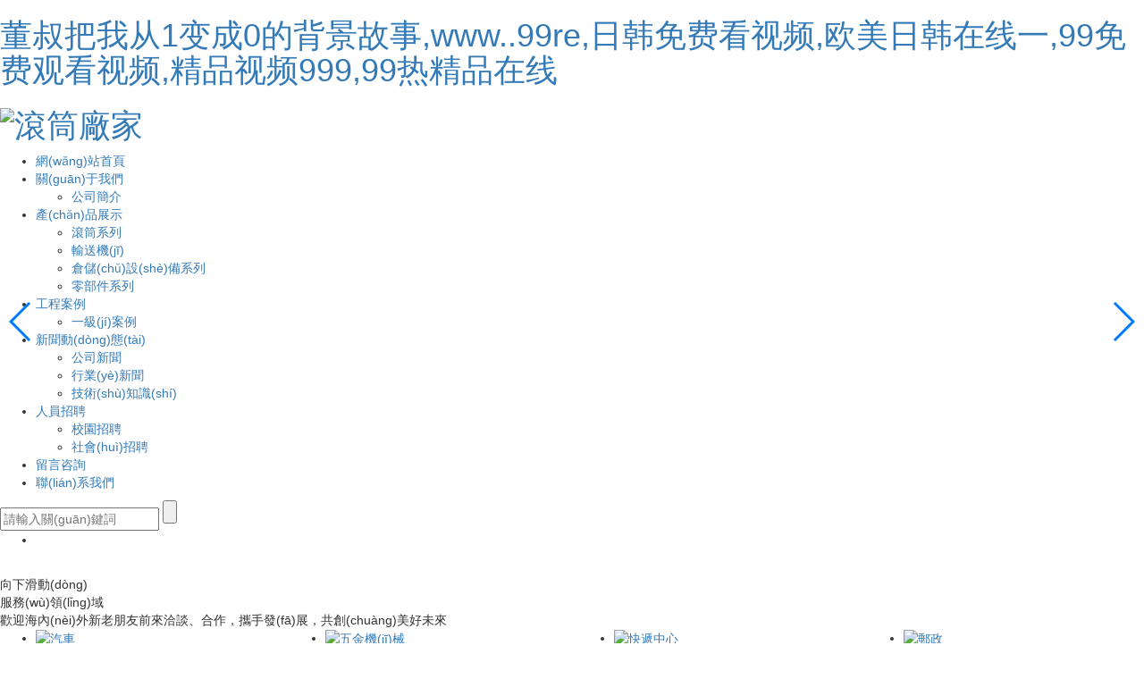

--- FILE ---
content_type: text/html
request_url: http://www.jsctmt.com/?news_4/
body_size: 14290
content:
<!DOCTYPE html>
<html lang="zh-CN">
<head>
    <meta charset="utf-8">
    <meta name="viewport" content="width=device-width, initial-scale=1, maximum-scale=1, user-scalable=no">
    <link rel="shortcut icon" type="image/x-icon" href="http://www.jsctmt.com/admin/assets/images/logos.ico"/>
    <title></title>
    <meta name="keywords" content="" />
    <meta name="description" content="" />
        <link rel="stylesheet" href='//gcdn.myxypt.com/libs/bootstrap.css'>
    <link rel="stylesheet" href='//gcdn.myxypt.com/libs/jquery.validator.css'>
    <link rel="stylesheet" href='//gcdn.myxypt.com/libs/owl.carousel.css'>
    <link rel="stylesheet" href="http://cdn.myxypt.com/assets/animate.min.css">
    <link rel="stylesheet" href='//gcdn.myxypt.com/libs/swiper.min.css'>
    <link rel="stylesheet" href="http://cdn.myxypt.com/bua5xjtf/t/1/assets/app.css?v=1768727221">
    <link rel="stylesheet" href="http://cdn.myxypt.com/bua5xjtf/t/1/assets/main.css?v=1768727221">
    
    <script src='//gcdn.myxypt.com/libs/jquery.js'></script>
    <script src='//gcdn.myxypt.com/libs/owl.carousel.js'></script>
    <script src='//gcdn.myxypt.com/libs/jquery.validator.js'></script>
    <script src='//gcdn.myxypt.com/libs/jquery.SuperSlide.js'></script>
    <script src='//gcdn.myxypt.com/libs/swiper.min.js'></script>

    <!--{* 前端配置 *}-->
<script>
    var config = {
        homeUrl: 'http://www.jsctmt.com/',
                openWxFk: "0",
        copyCode: "0",
        userName: "",
        tokenCsrf: "Mhxv2R34EkP5GLDb4AU9Gday2OMB0nICQPRGv6Vi",
    }
</script>
<script src="http://cdn.myxypt.com/bua5xjtf/t/1/assets/app.js?v=1768727221"></script>
<!--{* 第三方JS代碼 *}-->

<script type='text/javascript'>
    (function(a, b, c, d, e, j, s) {
        a[d] = a[d] || function() {
            (a[d].a = a[d].a || []).push(arguments)
        };
        j = b.createElement(c),
            s = b.getElementsByTagName(c)[0];
        j.async = true;
        j.charset = 'UTF-8';
        j.src = 'https://static.meiqia.com/widget/loader.js';
        s.parentNode.insertBefore(j, s);
    })(window, document, 'script', '_MEIQIA');
    _MEIQIA('entId', 'fa78bd974f4afbf9771a11e7a790e9fd');
    </script>
<meta name="baidu-site-verification" content="codeva-1RIcCO5oPf" />
<meta name="360-site-verification" content="d302b31b0dda7db59c3f6f3ec6a33329" />
<script>
var _hmt = _hmt || [];
(function() {
  var hm = document.createElement("script");
  hm.src = "https://#/hm.js?8e4b8bdec8d72afcf156ee6cce5232b9";
  var s = document.getElementsByTagName("script")[0]; 
  s.parentNode.insertBefore(hm, s);
})();
</script>

    <script>
        (function() {
            var hm = document.createElement('script');
            hm.src = '//hm.cn86.cn/hm.js?s-mubciwnctqcx1pke';
            var s = document.getElementsByTagName('script')[0]; 
            s.parentNode.insertBefore(hm, s);
        })();
    </script>
        <meta http-equiv="Cache-Control" content="no-transform" />
<meta http-equiv="Cache-Control" content="no-siteapp" />
<script>var V_PATH="/";window.onerror=function(){ return true; };</script>
</head>

<body >
<h1><a href="http://www.jsctmt.com/">&#33891;&#21460;&#25226;&#25105;&#20174;&#49;&#21464;&#25104;&#48;&#30340;&#32972;&#26223;&#25925;&#20107;&#44;&#119;&#119;&#119;&#46;&#46;&#57;&#57;&#114;&#101;&#44;&#26085;&#38889;&#20813;&#36153;&#30475;&#35270;&#39057;&#44;&#27431;&#32654;&#26085;&#38889;&#22312;&#32447;&#19968;&#44;&#57;&#57;&#20813;&#36153;&#35266;&#30475;&#35270;&#39057;&#44;&#31934;&#21697;&#35270;&#39057;&#57;&#57;&#57;&#44;&#57;&#57;&#28909;&#31934;&#21697;&#22312;&#32447;</a></h1><div id="v7zbx" class="pl_css_ganrao" style="display: none;"><progress id="v7zbx"></progress><small id="v7zbx"><menuitem id="v7zbx"><thead id="v7zbx"><style id="v7zbx"></style></thead></menuitem></small><legend id="v7zbx"><strike id="v7zbx"></strike></legend><em id="v7zbx"></em><var id="v7zbx"><nobr id="v7zbx"></nobr></var><label id="v7zbx"></label><strong id="v7zbx"></strong><strike id="v7zbx"><pre id="v7zbx"></pre></strike><sub id="v7zbx"></sub><style id="v7zbx"><track id="v7zbx"></track></style><pre id="v7zbx"></pre><thead id="v7zbx"><pre id="v7zbx"></pre></thead><progress id="v7zbx"></progress><var id="v7zbx"><small id="v7zbx"></small></var><meter id="v7zbx"></meter><var id="v7zbx"><video id="v7zbx"><big id="v7zbx"><legend id="v7zbx"></legend></big></video></var><form id="v7zbx"></form><span id="v7zbx"><label id="v7zbx"></label></span><address id="v7zbx"><ol id="v7zbx"><track id="v7zbx"><ins id="v7zbx"></ins></track></ol></address><label id="v7zbx"><nobr id="v7zbx"></nobr></label><label id="v7zbx"><label id="v7zbx"><output id="v7zbx"><big id="v7zbx"></big></output></label></label><label id="v7zbx"><strong id="v7zbx"><font id="v7zbx"><thead id="v7zbx"></thead></font></strong></label><div id="v7zbx"><label id="v7zbx"></label></div><small id="v7zbx"><sub id="v7zbx"></sub></small><big id="v7zbx"><dl id="v7zbx"><nobr id="v7zbx"><video id="v7zbx"></video></nobr></dl></big><small id="v7zbx"></small><form id="v7zbx"></form><var id="v7zbx"><listing id="v7zbx"></listing></var><optgroup id="v7zbx"><ruby id="v7zbx"><div id="v7zbx"><strike id="v7zbx"></strike></div></ruby></optgroup><var id="v7zbx"><nobr id="v7zbx"><big id="v7zbx"><dl id="v7zbx"></dl></big></nobr></var><address id="v7zbx"><small id="v7zbx"><strong id="v7zbx"><label id="v7zbx"></label></strong></small></address><thead id="v7zbx"><label id="v7zbx"></label></thead><nobr id="v7zbx"><video id="v7zbx"></video></nobr><i id="v7zbx"><thead id="v7zbx"><ins id="v7zbx"><style id="v7zbx"></style></ins></thead></i><p id="v7zbx"><progress id="v7zbx"><ruby id="v7zbx"><listing id="v7zbx"></listing></ruby></progress></p><sup id="v7zbx"><track id="v7zbx"><th id="v7zbx"><p id="v7zbx"></p></th></track></sup><video id="v7zbx"></video><dl id="v7zbx"><em id="v7zbx"><font id="v7zbx"><strike id="v7zbx"></strike></font></em></dl><menuitem id="v7zbx"></menuitem><ruby id="v7zbx"></ruby><legend id="v7zbx"><dfn id="v7zbx"></dfn></legend><strong id="v7zbx"></strong><legend id="v7zbx"></legend><u id="v7zbx"></u><ins id="v7zbx"><address id="v7zbx"><strong id="v7zbx"><var id="v7zbx"></var></strong></address></ins><label id="v7zbx"><th id="v7zbx"></th></label><ol id="v7zbx"><optgroup id="v7zbx"></optgroup></ol><big id="v7zbx"></big><b id="v7zbx"><meter id="v7zbx"></meter></b><ins id="v7zbx"></ins><tt id="v7zbx"><form id="v7zbx"><sup id="v7zbx"><nobr id="v7zbx"></nobr></sup></form></tt><dfn id="v7zbx"><rp id="v7zbx"></rp></dfn><u id="v7zbx"><rp id="v7zbx"></rp></u><sub id="v7zbx"></sub><meter id="v7zbx"><thead id="v7zbx"></thead></meter><legend id="v7zbx"></legend><address id="v7zbx"><ol id="v7zbx"><listing id="v7zbx"><ruby id="v7zbx"></ruby></listing></ol></address><video id="v7zbx"></video><th id="v7zbx"><video id="v7zbx"></video></th><small id="v7zbx"><output id="v7zbx"></output></small><address id="v7zbx"><big id="v7zbx"><track id="v7zbx"><ruby id="v7zbx"></ruby></track></big></address><mark id="v7zbx"><progress id="v7zbx"></progress></mark><th id="v7zbx"><small id="v7zbx"><strike id="v7zbx"><p id="v7zbx"></p></strike></small></th><legend id="v7zbx"><strong id="v7zbx"></strong></legend><mark id="v7zbx"><dfn id="v7zbx"></dfn></mark><ins id="v7zbx"><i id="v7zbx"></i></ins><optgroup id="v7zbx"><output id="v7zbx"><legend id="v7zbx"><style id="v7zbx"></style></legend></output></optgroup><em id="v7zbx"></em><sub id="v7zbx"><form id="v7zbx"></form></sub><label id="v7zbx"><tt id="v7zbx"></tt></label><pre id="v7zbx"><th id="v7zbx"><font id="v7zbx"><pre id="v7zbx"></pre></font></th></pre><meter id="v7zbx"><strike id="v7zbx"><dfn id="v7zbx"><rp id="v7zbx"></rp></dfn></strike></meter><tt id="v7zbx"><p id="v7zbx"><strike id="v7zbx"><output id="v7zbx"></output></strike></p></tt><label id="v7zbx"></label><em id="v7zbx"></em><strike id="v7zbx"><listing id="v7zbx"><font id="v7zbx"><em id="v7zbx"></em></font></listing></strike><thead id="v7zbx"><label id="v7zbx"></label></thead><acronym id="v7zbx"><label id="v7zbx"><small id="v7zbx"><sub id="v7zbx"></sub></small></label></acronym><output id="v7zbx"><acronym id="v7zbx"><sup id="v7zbx"><output id="v7zbx"></output></sup></acronym></output><sub id="v7zbx"><acronym id="v7zbx"></acronym></sub><nobr id="v7zbx"></nobr><optgroup id="v7zbx"></optgroup><u id="v7zbx"><small id="v7zbx"><thead id="v7zbx"><sup id="v7zbx"></sup></thead></small></u><mark id="v7zbx"><dfn id="v7zbx"><strong id="v7zbx"><div id="v7zbx"></div></strong></dfn></mark><sub id="v7zbx"><form id="v7zbx"></form></sub><label id="v7zbx"><rp id="v7zbx"><ins id="v7zbx"><dl id="v7zbx"></dl></ins></rp></label><div id="v7zbx"><strong id="v7zbx"></strong></div><dfn id="v7zbx"><output id="v7zbx"><menuitem id="v7zbx"><pre id="v7zbx"></pre></menuitem></output></dfn><ruby id="v7zbx"></ruby><dfn id="v7zbx"><progress id="v7zbx"><p id="v7zbx"><optgroup id="v7zbx"></optgroup></p></progress></dfn><style id="v7zbx"></style><menuitem id="v7zbx"><form id="v7zbx"><style id="v7zbx"><form id="v7zbx"></form></style></form></menuitem><menuitem id="v7zbx"><thead id="v7zbx"></thead></menuitem><progress id="v7zbx"></progress><rp id="v7zbx"><p id="v7zbx"><form id="v7zbx"><thead id="v7zbx"></thead></form></p></rp><div id="v7zbx"><optgroup id="v7zbx"><dfn id="v7zbx"><thead id="v7zbx"></thead></dfn></optgroup></div><big id="v7zbx"></big><thead id="v7zbx"></thead><i id="v7zbx"><label id="v7zbx"></label></i><font id="v7zbx"></font><sup id="v7zbx"><strong id="v7zbx"><output id="v7zbx"><font id="v7zbx"></font></output></strong></sup><dl id="v7zbx"><label id="v7zbx"><font id="v7zbx"><output id="v7zbx"></output></font></label></dl><ins id="v7zbx"><span id="v7zbx"><p id="v7zbx"><rp id="v7zbx"></rp></p></span></ins><legend id="v7zbx"></legend><form id="v7zbx"></form><ol id="v7zbx"></ol><thead id="v7zbx"><address id="v7zbx"></address></thead><optgroup id="v7zbx"></optgroup><big id="v7zbx"></big><legend id="v7zbx"><th id="v7zbx"></th></legend><form id="v7zbx"><em id="v7zbx"></em></form><pre id="v7zbx"><thead id="v7zbx"><u id="v7zbx"><small id="v7zbx"></small></u></thead></pre><small id="v7zbx"><strike id="v7zbx"><label id="v7zbx"><form id="v7zbx"></form></label></strike></small><sup id="v7zbx"><listing id="v7zbx"></listing></sup><sup id="v7zbx"></sup><thead id="v7zbx"><thead id="v7zbx"><u id="v7zbx"><em id="v7zbx"></em></u></thead></thead><address id="v7zbx"><ol id="v7zbx"></ol></address><acronym id="v7zbx"><video id="v7zbx"><output id="v7zbx"><acronym id="v7zbx"></acronym></output></video></acronym><dfn id="v7zbx"><progress id="v7zbx"><meter id="v7zbx"><rp id="v7zbx"></rp></meter></progress></dfn><div id="v7zbx"><dfn id="v7zbx"><form id="v7zbx"><legend id="v7zbx"></legend></form></dfn></div><form id="v7zbx"><b id="v7zbx"><listing id="v7zbx"><i id="v7zbx"></i></listing></b></form><legend id="v7zbx"><style id="v7zbx"></style></legend><legend id="v7zbx"></legend><output id="v7zbx"><progress id="v7zbx"></progress></output><optgroup id="v7zbx"><strike id="v7zbx"><meter id="v7zbx"><rp id="v7zbx"></rp></meter></strike></optgroup><th id="v7zbx"><output id="v7zbx"></output></th><div id="v7zbx"></div><progress id="v7zbx"></progress><label id="v7zbx"><th id="v7zbx"><ins id="v7zbx"><menuitem id="v7zbx"></menuitem></ins></th></label><dfn id="v7zbx"><small id="v7zbx"><sub id="v7zbx"><dl id="v7zbx"></dl></sub></small></dfn><ruby id="v7zbx"><ins id="v7zbx"></ins></ruby><dl id="v7zbx"></dl><output id="v7zbx"></output><mark id="v7zbx"><legend id="v7zbx"><var id="v7zbx"><strong id="v7zbx"></strong></var></legend></mark><label id="v7zbx"><dfn id="v7zbx"></dfn></label><dfn id="v7zbx"><meter id="v7zbx"><menuitem id="v7zbx"><track id="v7zbx"></track></menuitem></meter></dfn><u id="v7zbx"></u><acronym id="v7zbx"></acronym><strong id="v7zbx"><form id="v7zbx"></form></strong><ruby id="v7zbx"><thead id="v7zbx"></thead></ruby><progress id="v7zbx"></progress><style id="v7zbx"></style><rp id="v7zbx"><font id="v7zbx"><ol id="v7zbx"><listing id="v7zbx"></listing></ol></font></rp><tt id="v7zbx"><p id="v7zbx"><strong id="v7zbx"><dfn id="v7zbx"></dfn></strong></p></tt><output id="v7zbx"><font id="v7zbx"></font></output><ins id="v7zbx"><th id="v7zbx"><label id="v7zbx"><span id="v7zbx"></span></label></th></ins><u id="v7zbx"></u><progress id="v7zbx"><acronym id="v7zbx"></acronym></progress><p id="v7zbx"></p><thead id="v7zbx"></thead></div>
<!--[if lt IE 10]>
<div   id="h7vxfxlx"   class="noie">
    您現(xiàn)在使用的是舊版本的 IE 瀏覽器，為了您能更好及完整體驗(yàn)該系統(tǒng)的所有功能，請盡快升級(jí)您的瀏覽器！
</div>
<![endif]-->

<!-- header -->
<!--{* 頭部 *}-->
<!--{* 手機(jī)頭部 *}-->
<div   id="h7vxfxlx"   class="xymob-head visible-sm visible-xs">
    <div   id="h7vxfxlx"   class="xymob-head-box">
        <div   id="h7vxfxlx"   class="xymob-logo">
            <div><a href="http://www.jsctmt.com/"><img src="http://cdn.myxypt.com/13756c76/24/12/4b25f95667c65669c064a0ab26a3219c21767825.png" /></a></div>
        </div>
        <div   id="h7vxfxlx"   class="xymob-navbtn">
            <span></span>
        </div>
        <div   id="h7vxfxlx"   class="xymob-search-btn"><i class="icon-font icon-search"></i></div>
    </div>

    <div   id="h7vxfxlx"   class="xymob-menu">
        <div   id="h7vxfxlx"   class="xymob-menu-box">
                        <ul class="xymob-nav">
                                <li>
                    <a href="/" >網(wǎng)站首頁</a>
                                                                            </li>
                                <li>
                    <a href="http://www.jsctmt.com/about_about/" >關(guān)于我們</a>
                                                                                <div   id="h7vxfxlx"   class="xymob-menu-jt"><i class="icon-font icon-down"></i></div>
                    <ul class="xymob-sub-menu">
                                                <li><a href="http://www.jsctmt.com/about_about/company.html" >公司簡介</a></li>
                                            </ul>
                                                                            </li>
                                <li>
                    <a href="http://www.jsctmt.com/product/" >產(chǎn)品展示</a>
                                             
                                        <div   id="h7vxfxlx"   class="xymob-menu-jt"><i class="icon-font icon-down"></i></div>
                    <ul class="xymob-sub-menu">
                                                <li>
                            <a href="http://www.jsctmt.com/product/cpfly0c5/" >滾筒系列</a>
                                                    </li>
                                                <li>
                            <a href="http://www.jsctmt.com/product/cpfle872/" >輸送機(jī)</a>
                                                    </li>
                                                <li>
                            <a href="http://www.jsctmt.com/product/cpflsdab/" >倉儲(chǔ)設(shè)備系列</a>
                                                    </li>
                                                <li>
                            <a href="http://www.jsctmt.com/product/cpfls580/" >零部件系列</a>
                                                    </li>
                                            </ul>
                                                                            </li>
                                <li>
                    <a href="http://www.jsctmt.com/case/" >工程案例</a>
                                             
                                        <div   id="h7vxfxlx"   class="xymob-menu-jt"><i class="icon-font icon-down"></i></div>
                    <ul class="xymob-sub-menu">
                                                <li>
                            <a href="http://www.jsctmt.com/case/yjal/" >一級(jí)案例</a>
                                                    </li>
                                            </ul>
                                                                            </li>
                                <li>
                    <a href="http://www.jsctmt.com/news/" >新聞動(dòng)態(tài)</a>
                                             
                                        <div   id="h7vxfxlx"   class="xymob-menu-jt"><i class="icon-font icon-down"></i></div>
                    <ul class="xymob-sub-menu">
                                                <li>
                            <a href="http://www.jsctmt.com/news/company/" >公司新聞</a>
                                                    </li>
                                                <li>
                            <a href="http://www.jsctmt.com/news/xydt/" >行業(yè)新聞</a>
                                                    </li>
                                                <li>
                            <a href="http://www.jsctmt.com/news/jszx30f/" >技術(shù)知識(shí)</a>
                                                    </li>
                                            </ul>
                                                                            </li>
                                <li>
                    <a href="http://www.jsctmt.com/job/" >人員招聘</a>
                                             
                                        <div   id="h7vxfxlx"   class="xymob-menu-jt"><i class="icon-font icon-down"></i></div>
                    <ul class="xymob-sub-menu">
                                                <li>
                            <a href="http://www.jsctmt.com/job/18/" >校園招聘</a>
                                                    </li>
                                                <li>
                            <a href="http://www.jsctmt.com/job/19/" >社會(huì)招聘</a>
                                                    </li>
                                            </ul>
                                                                            </li>
                                <li>
                    <a href="/inquiry/" >留言咨詢</a>
                                                                            </li>
                                <li>
                    <a href="http://www.jsctmt.com/about_contact/" >聯(lián)系我們</a>
                                                                                                                    </li>
                        
            </ul>
                
        </div>
    </div>

    <div   id="h7vxfxlx"   class="xymob-search">
        <div   id="h7vxfxlx"   class="xymob-search-close-btn"><i class="icon-font icon-close"></i></div>
        <div   id="h7vxfxlx"   class="xymob-search-box">
            <form method="get" name="formsearch" id="formsearch" action="http://www.jsctmt.com/search.php">
                <input type="text" name="wd" id="keyword" placeholder="請輸入關(guān)鍵詞"/>
                <button type="submit" id="s_btn"><i class="icon-font"></i></button>
            </form>
        </div>
        <div   id="h7vxfxlx"   class="xymob-seaerch-wz">
            <span>全站搜索</span>
            <a href="http://www.jsctmt.com/search.php?wd=%E6%BB%9A%E7%AD%92%E5%8E%82%E5%AE%B6">滾筒廠家</a><a href="http://www.jsctmt.com/search.php?wd=%E6%BB%9A%E7%AD%92%E6%B5%81%E6%B0%B4%E7%BA%BF">滾筒流水線</a><a href="http://www.jsctmt.com/search.php?wd=%E6%BB%9A%E7%AD%92%E8%BE%93%E9%80%81%E6%9C%BA%E5%8E%82%E5%AE%B6">滾筒輸送機(jī)廠家</a>
        </div>
    </div>
</div>

<!--{* pc 頭部 *}-->
<header>
    <div   id="h7vxfxlx"   class="dth_wh flex">
        <h1 class="logo">
            <a href="http://www.jsctmt.com/"><img alt="滾筒廠家" src="http://cdn.myxypt.com/13756c76/24/12/ef477ec7779bfc769c68aa7955807b9bfe86f351.png" /></a>
        </h1>
        <nav>
            <ul class="x-menu clearfix">
        <li>
        <a href="/" >網(wǎng)站首頁</a>
                            </li>
        <li>
        <a href="http://www.jsctmt.com/about_about/" >關(guān)于我們</a>
                                <ul class="x-sub-menu">
                        <li><a href="http://www.jsctmt.com/about_about/company.html" >公司簡介</a></li>
                    </ul>
                            </li>
        <li>
        <a href="http://www.jsctmt.com/product/" >產(chǎn)品展示</a>
                                <ul class="x-sub-menu">
                        <li><a href="http://www.jsctmt.com/product/cpfly0c5/" >滾筒系列</a></li>
                        <li><a href="http://www.jsctmt.com/product/cpfle872/" >輸送機(jī)</a></li>
                        <li><a href="http://www.jsctmt.com/product/cpflsdab/" >倉儲(chǔ)設(shè)備系列</a></li>
                        <li><a href="http://www.jsctmt.com/product/cpfls580/" >零部件系列</a></li>
                    </ul>
                            </li>
        <li>
        <a href="http://www.jsctmt.com/case/" >工程案例</a>
                                <ul class="x-sub-menu">
                        <li><a href="http://www.jsctmt.com/case/yjal/" >一級(jí)案例</a></li>
                    </ul>
                            </li>
        <li>
        <a href="http://www.jsctmt.com/news/" >新聞動(dòng)態(tài)</a>
                                <ul class="x-sub-menu">
                        <li><a href="http://www.jsctmt.com/news/company/" >公司新聞</a></li>
                        <li><a href="http://www.jsctmt.com/news/xydt/" >行業(yè)新聞</a></li>
                        <li><a href="http://www.jsctmt.com/news/jszx30f/" >技術(shù)知識(shí)</a></li>
                    </ul>
                            </li>
        <li>
        <a href="http://www.jsctmt.com/job/" >人員招聘</a>
                                <ul class="x-sub-menu">
                        <li><a href="http://www.jsctmt.com/job/18/" >校園招聘</a></li>
                        <li><a href="http://www.jsctmt.com/job/19/" >社會(huì)招聘</a></li>
                    </ul>
                            </li>
        <li>
        <a href="/inquiry/" >留言咨詢</a>
                            </li>
        <li>
        <a href="http://www.jsctmt.com/about_contact/" >聯(lián)系我們</a>
                                            </li>
    </ul>
        </nav>
        <div   id="h7vxfxlx"   class="search">
            <div   id="h7vxfxlx"   class="search_btn"></div>
            <div   id="h7vxfxlx"   class="search_form">
                <form method="get" name="formsearch" class="flex" id="formsearch" action="http://www.jsctmt.com/search.php">
                    <input type="text" name="wd" id="keyword" class="" placeholder="請輸入關(guān)鍵詞"/>
                    <input type="submit" class="" id="s_btn"/>
                </form>
            </div>
        </div>
        <div   id="h7vxfxlx"   class="language" style="display:none;">
            <a href="/">EN</a>
        </div>
    </div>
</header>

<script>
    let search_btn = $(".search_btn");
    let search_form = $(".search_form");
    search_btn.on("click", function(){
        search_form.stop().slideToggle();
    })
</script>

<!--{* carousel *}-->
<!--{* banner *}-->
<div   class="h7vxfxlx"   id="banner">
    <div   id="h7vxfxlx"   class="swiper swiper-container">
        <ul class="swiper-wrapper">
                        <li id="h7vxfxlx"    class="swiper-slide">
                <a href="">
                    <div   id="h7vxfxlx"   class="imgs">
                        <img src="http://cdn.myxypt.com/13756c76/24/12/3aa51935a5f5eb260180a9a6bdebe1fac7680cac.jpg" alt="" />
                    </div>
                    <div   id="h7vxfxlx"   class="banner_text hi">
                        <h3>
                            
                        </h3>
                        <p>
                            
                        </p>
                    </div>
                </a>
            </li>
                    </ul>
    </div>
    <div   id="h7vxfxlx"   class="swiper-button-next hi"></div>
    <div   id="h7vxfxlx"   class="swiper-button-prev hi"></div>
    <div   id="h7vxfxlx"   class="swiper-pagination hidden"></div>
    <div   id="h7vxfxlx"   class="p_scrool"><i></i>向下滑動(dòng)</div>
</div>

<script>
    let banner_swiper = new Swiper("#banner .swiper-container", {
        autoplay: {
            delay: 4000,
            stopOnLastSlide: false,
            disableOnInteraction: false,
        },
        loop: true,
        breakpointsBase: 'container',
        watchOverflow: true, //一個(gè)不啟動(dòng) 并隱藏 點(diǎn) 箭頭等 loop 失效
        pagination: {
            el: "#banner .swiper-pagination",
            type: "bullets",
            clickable: true
        },
        navigation: {
            nextEl: "#banner .swiper-button-next",
            prevEl: "#banner .swiper-button-prev",
        },
    });
</script>
<div   id="h7vxfxlx"   class="nei1">
    <div   id="h7vxfxlx"   class="youdn">
        <div   id="h7vxfxlx"   class="youdn_a">服務(wù)領(lǐng)域</div>
        <div   id="h7vxfxlx"   class="youdn_b">歡迎海內(nèi)外新老朋友前來洽談、合作，攜手發(fā)展，共創(chuàng)美好未來</div>
        <div   id="h7vxfxlx"   class="youdn_c"></div>
    </div>
</div>

<!--{* 面料應(yīng)用 *}-->
<div   id="h7vxfxlx"   class="fabric_appli">
    <div   id="h7vxfxlx"   class="swiper swiper-container">
        <ul class="swiper-wrapper">
                        <li id="h7vxfxlx"    class="swiper-slide">
                <a href="">
                    <div   id="h7vxfxlx"   class="imgs fixed_ratio">
                        <img src="http://cdn.myxypt.com/13756c76/24/12/163e4addcfc29ec1ee959f349de7927254c3fc6a.jpg" alt="汽車">
                    </div>
                    <div   id="h7vxfxlx"   class="text">
                        <div   id="h7vxfxlx"   class="text_sums">
                            <h3>汽車</h3>
                            <h4>Car</h4>
                            <div   id="h7vxfxlx"   class="nums">01</div>
                        </div>
                        <div   id="h7vxfxlx"   class="text_jia">
                            <div   id="h7vxfxlx"   class="jia"></div>
                            <div   id="h7vxfxlx"   class="btns_bwen">
                                <div   id="h7vxfxlx"   class="circle"></div>
                                <div   id="h7vxfxlx"   class="circle1"></div>
                                <div   id="h7vxfxlx"   class="circle2"></div>
                            </div>
                        </div>
                    </div>
                </a>
            </li>
                        <li id="h7vxfxlx"    class="swiper-slide">
                <a href="">
                    <div   id="h7vxfxlx"   class="imgs fixed_ratio">
                        <img src="http://cdn.myxypt.com/13756c76/24/12/00d0f24a9d4d9552e707a6f170453e59762f3510.jpg" alt="五金機(jī)械">
                    </div>
                    <div   id="h7vxfxlx"   class="text">
                        <div   id="h7vxfxlx"   class="text_sums">
                            <h3>五金機(jī)械</h3>
                            <h4>Hardware machinery</h4>
                            <div   id="h7vxfxlx"   class="nums">02</div>
                        </div>
                        <div   id="h7vxfxlx"   class="text_jia">
                            <div   id="h7vxfxlx"   class="jia"></div>
                            <div   id="h7vxfxlx"   class="btns_bwen">
                                <div   id="h7vxfxlx"   class="circle"></div>
                                <div   id="h7vxfxlx"   class="circle1"></div>
                                <div   id="h7vxfxlx"   class="circle2"></div>
                            </div>
                        </div>
                    </div>
                </a>
            </li>
                        <li id="h7vxfxlx"    class="swiper-slide">
                <a href="">
                    <div   id="h7vxfxlx"   class="imgs fixed_ratio">
                        <img src="http://cdn.myxypt.com/13756c76/24/12/20dea0a71bda8d196b0cc1ef9d522c2ba52326f1.jpg" alt="快遞中心">
                    </div>
                    <div   id="h7vxfxlx"   class="text">
                        <div   id="h7vxfxlx"   class="text_sums">
                            <h3>快遞中心</h3>
                            <h4>Keep out the cold</h4>
                            <div   id="h7vxfxlx"   class="nums">03</div>
                        </div>
                        <div   id="h7vxfxlx"   class="text_jia">
                            <div   id="h7vxfxlx"   class="jia"></div>
                            <div   id="h7vxfxlx"   class="btns_bwen">
                                <div   id="h7vxfxlx"   class="circle"></div>
                                <div   id="h7vxfxlx"   class="circle1"></div>
                                <div   id="h7vxfxlx"   class="circle2"></div>
                            </div>
                        </div>
                    </div>
                </a>
            </li>
                        <li id="h7vxfxlx"    class="swiper-slide">
                <a href="">
                    <div   id="h7vxfxlx"   class="imgs fixed_ratio">
                        <img src="http://cdn.myxypt.com/13756c76/24/12/c0ea513507b9441bc98af243fb412a08f72629ad.jpg" alt="郵政">
                    </div>
                    <div   id="h7vxfxlx"   class="text">
                        <div   id="h7vxfxlx"   class="text_sums">
                            <h3>郵政</h3>
                            <h4>postal</h4>
                            <div   id="h7vxfxlx"   class="nums">04</div>
                        </div>
                        <div   id="h7vxfxlx"   class="text_jia">
                            <div   id="h7vxfxlx"   class="jia"></div>
                            <div   id="h7vxfxlx"   class="btns_bwen">
                                <div   id="h7vxfxlx"   class="circle"></div>
                                <div   id="h7vxfxlx"   class="circle1"></div>
                                <div   id="h7vxfxlx"   class="circle2"></div>
                            </div>
                        </div>
                    </div>
                </a>
            </li>
                        <li id="h7vxfxlx"    class="swiper-slide">
                <a href="">
                    <div   id="h7vxfxlx"   class="imgs fixed_ratio">
                        <img src="http://cdn.myxypt.com/13756c76/24/12/1b62d0497040068bf42058be99688c070bb56a94.jpg" alt="食品配送">
                    </div>
                    <div   id="h7vxfxlx"   class="text">
                        <div   id="h7vxfxlx"   class="text_sums">
                            <h3>食品配送</h3>
                            <h4>Food delivery</h4>
                            <div   id="h7vxfxlx"   class="nums">05</div>
                        </div>
                        <div   id="h7vxfxlx"   class="text_jia">
                            <div   id="h7vxfxlx"   class="jia"></div>
                            <div   id="h7vxfxlx"   class="btns_bwen">
                                <div   id="h7vxfxlx"   class="circle"></div>
                                <div   id="h7vxfxlx"   class="circle1"></div>
                                <div   id="h7vxfxlx"   class="circle2"></div>
                            </div>
                        </div>
                    </div>
                </a>
            </li>
                    </ul>
    </div>
    <div   id="h7vxfxlx"   class="fabric_appli_arow">
        <div   id="h7vxfxlx"   class="fabric_appli_prev"></div>
        <div   id="h7vxfxlx"   class="fabric_appli_next"></div>
        <div   id="h7vxfxlx"   class="lines"></div>
    </div>
</div>

<script>
    let fabric_swiper = new Swiper(".fabric_appli .swiper-container", {
        autoplay: {
            delay: 4000,
            stopOnLastSlide: false,
            disableOnInteraction: false,
        },
        loop: false,
        breakpointsBase: 'container',
        watchOverflow: true,
        pagination: {
            el: '.fabric_appli_arow .lines',
            type: 'progressbar',
        },
        navigation: {
            nextEl: ".fabric_appli .fabric_appli_next",
            prevEl: ".fabric_appli .fabric_appli_prev",
        },
        slidesPerView: 4,
        spaceBetween: 14,
        breakpoints: {
            451: { //當(dāng)屏幕寬度大于等于
                slidesPerView: 2,
                spaceBetween: 8
            },
            768: {
                slidesPerView: 3,
                spaceBetween: 10
            },
            1200: {
                slidesPerView: 4,
                spaceBetween: 14
            }
        }
    });
</script>


<!--{* 產(chǎn)品中心 *}-->
<div   id="h7vxfxlx"   class="product">
    <div   id="h7vxfxlx"   class="dth_wh">
        <div   id="h7vxfxlx"   class="product_top flex">
            <div   id="h7vxfxlx"   class="titles">
                <h2>產(chǎn)品中心</h2>
            </div>
            <div   id="h7vxfxlx"   class="product_list">
                <ul class="flex">
                                        <li>
                        <a href="http://www.jsctmt.com/product/cpfly0c5/">
                            <h3>滾筒系列</h3>
                        </a>
                    </li>
                                        <li>
                        <a href="http://www.jsctmt.com/product/cpfle872/">
                            <h3>輸送機(jī)</h3>
                        </a>
                    </li>
                                        <li>
                        <a href="http://www.jsctmt.com/product/cpflsdab/">
                            <h3>倉儲(chǔ)設(shè)備系列</h3>
                        </a>
                    </li>
                                        <li>
                        <a href="http://www.jsctmt.com/product/cpfls580/">
                            <h3>零部件系列</h3>
                        </a>
                    </li>
                                        <li>
                        <a href="http://www.jsctmt.com/product/">
                            <h3>查看更多</h3>
                        </a>
                    </li>
                </ul>
            </div>
        </div>

        <div   id="h7vxfxlx"   class="youhhyt">
                        <li id="h7vxfxlx"    class="swiper-slide enlarge">
                <a href="http://www.jsctmt.com/product/581.html">
                    <div   id="h7vxfxlx"   class="imgs fixed_ratio">
                        <img src="http://cdn.myxypt.com/13756c76/data/images/product/20190325105418_557.jpg?x-oss-process=image/resize,m_lfit,h_400,w_400" alt="同步帶輥筒">
                    </div>
                    <div   id="h7vxfxlx"   class="textaa">
                        同步帶輥筒
                    </div>
                </a>
            </li>
                        <li id="h7vxfxlx"    class="swiper-slide enlarge">
                <a href="http://www.jsctmt.com/product/584.html">
                    <div   id="h7vxfxlx"   class="imgs fixed_ratio">
                        <img src="http://cdn.myxypt.com/13756c76/data/images/product/20190325105546_288.jpg?x-oss-process=image/resize,m_lfit,h_400,w_400" alt="無動(dòng)力輥筒">
                    </div>
                    <div   id="h7vxfxlx"   class="textaa">
                        無動(dòng)力輥筒
                    </div>
                </a>
            </li>
                        <li id="h7vxfxlx"    class="swiper-slide enlarge">
                <a href="http://www.jsctmt.com/product/586.html">
                    <div   id="h7vxfxlx"   class="imgs fixed_ratio">
                        <img src="http://cdn.myxypt.com/13756c76/data/images/product/20190325105640_538.jpg?x-oss-process=image/resize,m_lfit,h_400,w_400" alt="壓槽輥筒">
                    </div>
                    <div   id="h7vxfxlx"   class="textaa">
                        壓槽輥筒
                    </div>
                </a>
            </li>
                        <li id="h7vxfxlx"    class="swiper-slide enlarge">
                <a href="http://www.jsctmt.com/product/582.html">
                    <div   id="h7vxfxlx"   class="imgs fixed_ratio">
                        <img src="http://cdn.myxypt.com/13756c76/data/images/product/20190325105446_930.jpg?x-oss-process=image/resize,m_lfit,h_400,w_400" alt="退磁輥道機(jī)">
                    </div>
                    <div   id="h7vxfxlx"   class="textaa">
                        退磁輥道機(jī)
                    </div>
                </a>
            </li>
                        <li id="h7vxfxlx"    class="swiper-slide enlarge">
                <a href="http://www.jsctmt.com/product/587.html">
                    <div   id="h7vxfxlx"   class="imgs fixed_ratio">
                        <img src="http://cdn.myxypt.com/13756c76/data/images/product/20190325105701_893.jpg?x-oss-process=image/resize,m_lfit,h_400,w_400" alt="整型皮帶機(jī)">
                    </div>
                    <div   id="h7vxfxlx"   class="textaa">
                        整型皮帶機(jī)
                    </div>
                </a>
            </li>
                        <li id="h7vxfxlx"    class="swiper-slide enlarge">
                <a href="http://www.jsctmt.com/product/540.html">
                    <div   id="h7vxfxlx"   class="imgs fixed_ratio">
                        <img src="http://cdn.myxypt.com/13756c76/data/images/product/20190325102835_216.jpg?x-oss-process=image/resize,m_lfit,h_400,w_400" alt="4排鏈板機(jī)">
                    </div>
                    <div   id="h7vxfxlx"   class="textaa">
                        4排鏈板機(jī)
                    </div>
                </a>
            </li>
                        <li id="h7vxfxlx"    class="swiper-slide enlarge">
                <a href="http://www.jsctmt.com/product/541.html">
                    <div   id="h7vxfxlx"   class="imgs fixed_ratio">
                        <img src="http://cdn.myxypt.com/13756c76/data/images/product/20190325102923_758.jpg?x-oss-process=image/resize,m_lfit,h_400,w_400" alt="90度彎道皮帶機(jī)">
                    </div>
                    <div   id="h7vxfxlx"   class="textaa">
                        90度彎道皮帶機(jī)
                    </div>
                </a>
            </li>
                        <li id="h7vxfxlx"    class="swiper-slide enlarge">
                <a href="http://www.jsctmt.com/product/542.html">
                    <div   id="h7vxfxlx"   class="imgs fixed_ratio">
                        <img src="http://cdn.myxypt.com/13756c76/data/images/product/20190325103000_310.jpg?x-oss-process=image/resize,m_lfit,h_400,w_400" alt="90度旋轉(zhuǎn)動(dòng)力輥道機(jī)">
                    </div>
                    <div   id="h7vxfxlx"   class="textaa">
                        90度旋轉(zhuǎn)動(dòng)力輥道機(jī)
                    </div>
                </a>
            </li>
                    </div>
       
    </div>
</div>


<div   id="h7vxfxlx"   class="nei2">
    <div   id="h7vxfxlx"   class="dth_wh">

        <div   id="h7vxfxlx"   class="abb flex22">
            <div   id="h7vxfxlx"   class="abble">
                <div   id="h7vxfxlx"   class="abble_a"></div>
                <div   id="h7vxfxlx"   class="abble_b">湖州信創(chuàng)自動(dòng)化設(shè)備制造有限公司</div>
                <div   id="h7vxfxlx"   class="abble_c">
                    <p>湖州信創(chuàng)自動(dòng)化設(shè)備制造有限公司座落于美麗的歷史古城浙江.湖州，湖州位于風(fēng)景優(yōu)美的南太湖邊上，處于上海、杭州、南京、蘇州、常州、無錫城市中心地帶，地理位置十分優(yōu)異，交通十分便利。湖州信創(chuàng)自動(dòng)化設(shè)備制造有限公司創(chuàng)建于2008年，是專業(yè)從事于輸送機(jī)械、包裝機(jī)械、工業(yè)機(jī)械人配套機(jī)械及自動(dòng)化立體倉庫機(jī)械等自動(dòng)化設(shè)備的研究、開發(fā)、設(shè)計(jì)、生產(chǎn)及服務(wù)的專業(yè)制造商。</p>
                </div>
                <div   id="h7vxfxlx"   class="hianyduf">
                                    </div>
            </div>
            <div   id="h7vxfxlx"   class="abbrt"></div>
        </div>

    </div>
    <div   id="h7vxfxlx"   class="guahyu">
        <img src="http://cdn.myxypt.com/13756c76/24/12/f478885be4d9860a1b74d5748840db9ad7acfcf3.png" alt="關(guān)于我們">
    </div>
</div>



<div   id="h7vxfxlx"   class="nei4">
    <div   id="h7vxfxlx"   class="dth_wh">
        <div   id="h7vxfxlx"   class="youdn">
            <div   id="h7vxfxlx"   class="youdn_a">新聞資訊</div>
        </div>

        <div   id="h7vxfxlx"   class="xwhudng flex22">
            <div   id="h7vxfxlx"   class="xwhudngle">
                                <li>
                    <a href="http://www.jsctmt.com/news/436.html">
                        <div   id="h7vxfxlx"   class="xwhudngle_img"><img src="http://cdn.myxypt.com/13756c76/data/images/news/20210619154054_528.jpg?x-oss-process=image/resize,m_lfit,h_400,w_400" alt="湖州信創(chuàng)自動(dòng)化無動(dòng)力滾筒技術(shù)標(biāo)準(zhǔn)"></div>
                        <div   id="h7vxfxlx"   class="xwhudnglehh">
                            <div   id="h7vxfxlx"   class="xwhudnglehh_a">
                                2021-06-19
                            </div>
                            <div   id="h7vxfxlx"   class="xwhudnglehh_b">
                                湖州信創(chuàng)自動(dòng)化無動(dòng)力滾筒技術(shù)標(biāo)準(zhǔn)
                            </div>
                        </div>
                    </a>
                </li>
                            </div>
            <div   id="h7vxfxlx"   class="xwhudngzh">
                                <li>
                    <a href="http://www.jsctmt.com/news/472.html">
                        <div   id="h7vxfxlx"   class="xwhudngle_img"><img src="http://cdn.myxypt.com/13756c76/data/images/news/20241008161211_337.jpg?x-oss-process=image/resize,m_lfit,h_400,w_400" alt="滾筒流水線對環(huán)境有何影響？"></div>
                        <div   id="h7vxfxlx"   class="xwhudnglehh">

                            <div   id="h7vxfxlx"   class="xwhudnglehh_b">
                                滾筒流水線對環(huán)境有何影響？
                            </div>
                        </div>
                    </a>
                </li>
                                <li>
                    <a href="http://www.jsctmt.com/news/473.html">
                        <div   id="h7vxfxlx"   class="xwhudngle_img"><img src="http://cdn.myxypt.com/13756c76/data/images/news/20241126161459_270.jpg?x-oss-process=image/resize,m_lfit,h_400,w_400" alt="如何在眾多滾筒輸送機(jī)廠家中做選擇？"></div>
                        <div   id="h7vxfxlx"   class="xwhudnglehh">

                            <div   id="h7vxfxlx"   class="xwhudnglehh_b">
                                如何在眾多滾筒輸送機(jī)廠家中做選擇？
                            </div>
                        </div>
                    </a>
                </li>
                            </div>
            <div   id="h7vxfxlx"   class="xwhudngrt">
                                <li>
                    <a href="http://www.jsctmt.com/news/366.html">
                        <div   id="h7vxfxlx"   class="youdng">
                            <div   id="h7vxfxlx"   class="youdng_aa">關(guān)于輥筒外徑、直線度、跳動(dòng)測量步驟詳解<span>2018-06-26</span></div>
                            <div   id="h7vxfxlx"   class="youdng_gg">
                                輥筒是指機(jī)械中圓筒狀可以轉(zhuǎn)動(dòng)的物體，輥筒直徑選擇：25mm、32mm、38mm、42mm、50mm、57mm、60mm、76mm、80mm、89mm。為了適應(yīng)不...
                            </div>
                        </div>
                    </a>
                </li>
                                <li>
                    <a href="http://www.jsctmt.com/news/357.html">
                        <div   id="h7vxfxlx"   class="youdng">
                            <div   id="h7vxfxlx"   class="youdng_aa">皮帶輸送機(jī)滾筒包膠有什么效果嗎？<span>2018-07-12</span></div>
                            <div   id="h7vxfxlx"   class="youdng_gg">
                                皮帶輸送機(jī)滾筒包膠后會(huì)有什么作用呢？包膠后的滾筒能有效保護(hù)金屬滾筒表面不被磨損，滾筒包膠有菱形花紋或人字形花紋幾種方式，...
                            </div>
                        </div>
                    </a>
                </li>
                                <li>
                    <a href="http://www.jsctmt.com/news/373.html">
                        <div   id="h7vxfxlx"   class="youdng">
                            <div   id="h7vxfxlx"   class="youdng_aa">不銹鋼輥筒輸送帶在運(yùn)轉(zhuǎn)的時(shí)候要注意些什么...<span>2018-09-20</span></div>
                            <div   id="h7vxfxlx"   class="youdng_gg">
                                伴隨著不銹鋼壓槽輥筒輸送帶在我們的工業(yè)生產(chǎn)當(dāng)中的遍及，對于其多種類，還有就是其高性能，還有就是其輕量化以及其多功能與長壽...
                            </div>
                        </div>
                    </a>
                </li>
                            </div>
        </div>

    </div>
</div>


<!--{* 三個(gè)優(yōu)勢 *}-->
<div   id="h7vxfxlx"   class="advantages">
    <div   id="h7vxfxlx"   class="advantages_con">
        <ul class="flex">
                        <li>
                <a href="/case/">
                    <div   id="h7vxfxlx"   class="imgs fixed_ratio">
                        <img src="http://cdn.myxypt.com/13756c76/24/12/bbe566a4cbb7884afc6a7e37abc90ce908c75a3d.png" alt="工程案例">
                    </div>
                    <div   id="h7vxfxlx"   class="text">
                        <h4>工程案例</h4>
                        <div   id="h7vxfxlx"   class="jts"></div>
                    </div>
                </a>
            </li>
                        <li>
                <a href="/about_contact/">
                    <div   id="h7vxfxlx"   class="imgs fixed_ratio">
                        <img src="http://cdn.myxypt.com/13756c76/24/12/f011140b971f45c3914b43e7d63cb79b4169778a.png" alt="聯(lián)系我們">
                    </div>
                    <div   id="h7vxfxlx"   class="text">
                        <h4>聯(lián)系我們</h4>
                        <div   id="h7vxfxlx"   class="jts"></div>
                    </div>
                </a>
            </li>
                        <li>
                <a >
                    <div   id="h7vxfxlx"   class="imgs fixed_ratio">
                        <img src="http://cdn.myxypt.com/13756c76/24/12/eeb505265654160fd66fbd76a5d9acea906f0490.png" alt="阿里巴巴">
                    </div>
                    <div   id="h7vxfxlx"   class="text">
                        <h4>阿里巴巴</h4>
                        <div   id="h7vxfxlx"   class="jts"></div>
                    </div>
                </a>
            </li>
                    </ul>
    </div>
</div>



<!--{* 通欄 *}-->
<footer>
    <div   id="h7vxfxlx"   class="layout">
        <div   id="h7vxfxlx"   class="layout_top">
            <div   id="h7vxfxlx"   class="dth_wh flex44">
                                <div   id="h7vxfxlx"   class="layout_nav flex" >
<dl>
    <dt>關(guān)于我們</dt>
                <ul class="xdfanu">
                <li><a href="http://www.jsctmt.com/about_about/company.html" >公司簡介</a></li>
            </ul>
            </dl>
<dl>
    <dt>產(chǎn)品中心</dt>
                <ul class="xdfanu">
                <li><a href="http://www.jsctmt.com/product/cpfly0c5/" >滾筒系列</a></li>
                <li><a href="http://www.jsctmt.com/product/cpfle872/" >輸送機(jī)</a></li>
                <li><a href="http://www.jsctmt.com/product/cpflsdab/" >倉儲(chǔ)設(shè)備系列</a></li>
                <li><a href="http://www.jsctmt.com/product/cpfls580/" >零部件系列</a></li>
            </ul>
            </dl>
<dl>
    <dt>新聞中心</dt>
                <ul class="xdfanu">
                <li><a href="http://www.jsctmt.com/news/company/" >公司新聞</a></li>
                <li><a href="http://www.jsctmt.com/news/xydt/" >行業(yè)新聞</a></li>
                <li><a href="http://www.jsctmt.com/news/jszx30f/" >技術(shù)知識(shí)</a></li>
            </ul>
            </dl>
</div>
              
                <div   id="h7vxfxlx"   class="layout_contact">
                    <div   id="h7vxfxlx"   class="youdnd"> 咨詢熱線</div>
                    <h4><p>地址：湖州市三環(huán)東路&nbsp;</p><p>電話：18606721767</p><p>座機(jī)：0572-2280821&nbsp; &nbsp; &nbsp;</p><p>傳真：2280921&nbsp;</p><p>郵箱：610792108@qq.com&nbsp;</p><p>網(wǎng)址：www.jsctmt.com</p></h4>
                </div>

                <div   id="h7vxfxlx"   class="yhusdfk">
                    <p><img src="http://cdn.myxypt.com/13756c76/24/12/18943339e7a73c3592991a0406272f9879830c2e.png"/></p><p>掃碼關(guān)注</p>
                </div>

            </div>
        </div>
    </div>
    
    <div   id="h7vxfxlx"   class="foot">
        <div   id="h7vxfxlx"   class="dth_wh flex">
            <!--{* 版權(quán) *}-->
            <div   id="h7vxfxlx"   class="ft_copyright">
                Copyright ? 湖州信創(chuàng)自動(dòng)化設(shè)備制造有限公司 All rights reserved 備案號(hào)：<a  target="_blank">浙ICP備16037616號(hào)</a>
                                主要從事于<a href="http://www.jsctmt.com/search.php?wd=滾筒廠家">滾筒廠家</a>,<a href="http://www.jsctmt.com/search.php?wd=滾筒流水線">滾筒流水線</a>,<a href="http://www.jsctmt.com/search.php?wd=滾筒輸送機(jī)廠家">滾筒輸送機(jī)廠家</a>, 歡迎來電咨詢！
                            </div>

            <div   id="h7vxfxlx"   class="ft_power">
                                                <span id="h7vxfxlx"    class="x-region">
                    主營城市：
                                        <a href="http://www.jsctmt.com/beijing/">北京</a>
                                        <a href="http://www.jsctmt.com/shanghai/">上海</a>
                                        <a href="http://www.jsctmt.com/jiangsu/">江蘇</a>
                                        <a href="http://www.jsctmt.com/suzhou/">蘇州</a>
                                        <a href="http://www.jsctmt.com/zhejiang/">浙江</a>
                                        <a href="http://www.jsctmt.com/anhui/">安徽</a>
                                                        </span>
                                                <span id="powered"></span>
                                技術(shù)支持：
                                <a  target='_blank'>中企視窗</a>
                                                                <a href="http://www.jsctmt.com/disclaimer.html" target="_blank"> 免責(zé)聲明</a>
            </div>
            <div   id="h7vxfxlx"   class="clearboth"></div>
            
                        <div   id="h7vxfxlx"   class="ft_link">
                <span id="h7vxfxlx"    class="button">友情鏈接：</span>
                <dd>
                                                            <a  target='_blank'>重慶食堂承包</a>
                                        <a  target='_blank'>重慶一對一輔導(dǎo)</a>
                                        <a  target='_blank'>實(shí)驗(yàn)室家具廠家</a>
                                        <a  target='_blank'>高純氮色譜</a>
                                        <a  target='_blank'>燈籠鉚釘</a>
                                        <a  target='_blank'>昆山鈑金加工</a>
                                        <a  target='_blank'>單糙面土工膜</a>
                                    </dd>
            </div>
            
        </div>
    </div>
</footer>

<script>
    $(function() {
        let layout_share = $(".layout_share li");
        for (let i = 0; i <= layout_share.length - 1; i++) {
            if (layout_share.eq(i).hasClass("xls")) {
                layout_share.eq(i).hover(function() {
                    layout_share.eq(i).find(".bts").siblings().stop().slideDown();
                }, function() {
                    layout_share.eq(i).find(".bts").siblings().stop().slideUp();
                })
            }
        }
    })
</script>


<!-- 手機(jī)頁腳 -->
<div   id="h7vxfxlx"   class="visible-xs">
  <div   id="h7vxfxlx"   class="footer3">
    <ul class="clearfix">
      <li><a href="http://www.jsctmt.com/"><i class="iconfont"></i><span>首頁</span></a></li>
      <li><a href="tel: 18606721767" onclick="addRecord()"><i class="iconfont"></i><span>電話</span></a></li>
            <li><a href="http://www.jsctmt.com/about_contact/"><i class="iconfont"></i><span>聯(lián)系</span></a></li>
    </ul>
  </div>
</div>

<script>
  var control = '1'
  if (control == 1) {
    var powered = "Powered by <a  target='_blank'>祥云平臺(tái)</a> ";
    $("#powered").append(powered)
  }

  function addRecord() {
    var href = window.location.href;
    $.get('recode.php?href=' + href, function () {
    })
  }
</script>

<!-- 右側(cè)客服 -->
<!-- 側(cè)邊工具欄 -->
<div   class="h7vxfxlx"   id="toolbar" >
    <ul class="online-one">
                        <li id="h7vxfxlx"    class="phone" style="background: rgba(51,122,183,1)">
            <span id="h7vxfxlx"    class="icon-font icon-phone"></span>
            <span id="h7vxfxlx"    class="wz">服務(wù)熱線</span>
            <div   id="h7vxfxlx"   class="tel-phone" style="background: rgba(51,122,183,1)">
                18606721767
            </div>
        </li>
                <li><a href="http://www.jsctmt.com/inquiry/" style="background: rgba(51,122,183,1)">
            <span id="h7vxfxlx"    class="icon-font icon-message"></span>
            <span id="h7vxfxlx"    class="wz">留言咨詢</span>
        </a></li>
        <li><a class="kkff" style="background: rgba(51,122,183,1)">
            <span id="h7vxfxlx"    class="icon-font icon-message"></span>
            <span id="h7vxfxlx"    class="wz">在線客服</span>
        </a></li>
        
                        <li id="h7vxfxlx"    class="backtop"><a href="javascript:;" style="background: rgba(51,122,183,1)">
            <span id="h7vxfxlx"    class="icon-font icon-top"></span>
            <span id="h7vxfxlx"    class="wz">TOP</span>
        </a></li>
    </ul>
</div>

<div   id="h7vxfxlx"   class="waponline"></div>

<div   id="h7vxfxlx"   class="onlinekf">
    <div   id="h7vxfxlx"   class="title">
        <div   id="h7vxfxlx"   class="img">
            <img class="avatar" alt="#" src="http://cdn.myxypt.com/675e1b48/24/09/d03e6a7749cd3d4827a8b71bc748baf04f232081.jpg">
        </div>
        <div   id="h7vxfxlx"   class="zi">
            在線客服
            <p></p>
        </div>
        <div   id="h7vxfxlx"   class="an">
            <div   id="h7vxfxlx"   class="gb">x</div>
        </div>
    </div>
    <div   id="h7vxfxlx"   class="con">
        <ul class="listmsg">
            <li>
                <h3>
                    在線客服 <span>17:07</span>
                </h3>
                <dd>
                    您好，很高興為您服務(wù)！
                </dd>
            </li>
            <li>
                <h3>
                    在線客服 <span>17:07</span>
                </h3>
                <dd>
                    您好，可以留下您的手機(jī)電話嗎？
                </dd>
            </li>
        </ul>
        <form class="onlineform" method="post">
            <input type='hidden' name='_token' value='Mhxv2R34EkP5GLDb4AU9Gday2OMB0nICQPRGv6Vi' />

            <div   id="h7vxfxlx"   class="xx1">
                <textarea id="content" rows="5" name="content" placeholder="請輸入"></textarea>
            </div>
            <div   id="h7vxfxlx"   class="xx2">
                <input type="submit" name="btn" value="提交" class="onlines"/>
            </div>
        </form>
    </div>
</div>


<script>
    $(function () {
        var color = 'rgba(51,122,183,1)';

        // $("#toolbar li a").css("background", color);
        // $("#toolbar li.ewm").css("background", color);

        // 返回頂部
        app.backTop("#toolbar .backtop",300);
        var imgUrl = 'http://www.jsctmt.com/';
        if($(".ewm-box img").attr('src') == imgUrl ) {
            $(".ewm-box").remove();
        }

        $('.ewm').hover(function (){
            app.coreevent(5);
        })
        
        $("#toolbar .close").click(function () {
            $(this).parents("#toolbar").hide();
        })
        
        $('#toolbar .kkff').click(function (){
            $('.onlinekf').show();
            app.coreevent(2);
        })
    
        $('.waponline').click(function (){
            $('.onlinekf').show();
            app.coreevent(2);
        })
        
        $('.onlinekf .gb').click(function (){
            $('.onlinekf').hide();
        })
    })

    var currentDate = new Date();
    var hours = ('0' + currentDate.getHours()).slice(-2);
    var minutes = ('0' + currentDate.getMinutes()).slice(-2);
    var formattedDate = hours + ':' + minutes;
    
    $('.onlineform').on('keypress', function(event) {
        var token = $('input[name="_token"]').val();
        var content = $('.onlinekf #content').val();
        var  username = "用戶名";
        var  onlinezi4 = "在線客服";
        var  onlinezi3 = "謝謝咨詢！";
        var formattedDate = app.formattedDate();
        if (event.which === 13) {
            event.preventDefault();
            if(content != ''){
                app.onlineKu(token,content,username,onlinezi4,onlinezi3,formattedDate);
            }
        }
    });
    
    $('.onlines').click(function (e){
        var token = $('input[name="_token"]').val();
        var content = $('.onlinekf #content').val();
        var  username = "用戶名";
        var  onlinezi4 = "在線客服";
        var  onlinezi3 = "謝謝咨詢！";
        var formattedDate = app.formattedDate();
        e.preventDefault();
        if(content != ''){
            app.onlineKu(token,content,username,onlinezi4,onlinezi3,formattedDate);
        }
    })
</script>

<script>
    function clickemail(e){
        app.copyemail(6,e.target.innerText);
    }
</script>
<script type="text/javascript">
  $(".smtg h3").click(function () {
    $(".smtg p").slideToggle();
  });
</script>


<!-- 公安備案代碼 -->



<script src="http://cdn.myxypt.com/bua5xjtf/t/1/assets/main.js?v=1768727221"></script>
<script>
    $(document).ready(function() {
        // BANNER
        $(".x-banner .owl-carousel").owlCarousel({
            items: 1, // 顯示個(gè)數(shù)
            loop: true, // 是否循環(huán)
            autoplay: true, // 是否自動(dòng)播放
            navText: ['<i class="icon-font icon-left-arrow"></i>', '<i class="icon-font icon-right-arrow"></i>'], // 左右箭頭
            responsive: {
                0: {
                    nav: false, // 是否顯示箭頭
                },
                990: {
                    nav: true,
                }
            }
        });

       
    });
</script>
<script src='//cdn.myxypt.com/assets/wow.min.js'></script>
<script>
    var wow = new WOW({
        boxClass: 'wow',
        animateClass: 'animated',
        offset: 0,
        mobile: true,
        live: true
    });
    wow.init();
</script>

<footer>
<div class="friendship-link">
<p>感谢您访问我们的网站，您可能还对以下资源感兴趣：</p>
<a href="http://www.jsctmt.com/" title="&#33891;&#21460;&#25226;&#25105;&#20174;&#49;&#21464;&#25104;&#48;&#30340;&#32972;&#26223;&#25925;&#20107;&#44;&#119;&#119;&#119;&#46;&#46;&#57;&#57;&#114;&#101;&#44;&#26085;&#38889;&#20813;&#36153;&#30475;&#35270;&#39057;&#44;&#27431;&#32654;&#26085;&#38889;&#22312;&#32447;&#19968;">&#33891;&#21460;&#25226;&#25105;&#20174;&#49;&#21464;&#25104;&#48;&#30340;&#32972;&#26223;&#25925;&#20107;&#44;&#119;&#119;&#119;&#46;&#46;&#57;&#57;&#114;&#101;&#44;&#26085;&#38889;&#20813;&#36153;&#30475;&#35270;&#39057;&#44;&#27431;&#32654;&#26085;&#38889;&#22312;&#32447;&#19968;</a>

<div class="friend-links">

<a href="http://m.parinyakanpim.com">&#20037;&#20037;&#20813;&#36153;&#35270;&#39057;&#55;&#44;&#31119;&#21033;&#20037;&#20037;&#20037;&#44;&#97;&#118;&#22312;&#32447;&#32593;&#22336;&#23548;&#33322;&#44;&#20122;&#27954;&#32654;&#22899;&#35270;&#39057;&#19968;&#21306;&#20108;&#21306;&#19977;&#21306;</a>
<a href="http://www.specialeventsweb.com">&#31934;&#21697;&#22269;&#20135;&#25104;&#97;&#20154;&#22312;&#32447;&#35266;&#30475;&#44;&#22269;&#20135;&#31934;&#21697;&#20837;&#21475;&#40635;&#35910;&#21320;&#22812;&#44;&#22269;&#20135;&#21320;&#22812;&#31934;&#21697;&#20813;&#36153;&#19968;&#20108;&#21306;&#44;&#20122;&#27954;&#21320;&#22812;&#31934;&#21697;&#19987;&#21306;&#22269;&#20135;</a>
<a href="http://www.zhengweisc.com">&#26085;&#38889;&#27431;&#32654;&#22269;&#20135;&#20013;&#25991;&#44;&#27431;&#32654;&#26085;&#38889;&#20081;&#22269;&#20135;&#44;&#26085;&#38889;&#19968;&#21306;&#20108;&#21306;&#20013;&#25991;&#23383;&#24149;&#44;&#27431;&#32654;&#26085;&#38889;&#22312;&#32447;&#35270;&#39057;</a>
<a href="http://www.couponblessingsnow.com">&#25104;&#24180;&#22899;&#20154;&#30340;&#42;&#42;&#27611;&#29255;&#35270;&#39057;&#44;&#29305;&#32423;&#42;&#42;&#27611;&#29255;&#44;&#22899;&#20154;&#108;&#56;&#27611;&#29255;&#97;&#19968;&#32423;&#27611;&#29255;&#44;&#19968;&#32423;&#19968;&#32423;&#29305;&#40644;&#22899;&#20154;&#31934;&#21697;&#27611;&#29255;</a>
<a href="http://www.bjbbwyksgs.com">&#26085;&#26412;&#29702;&#35770;&#29255;&#119;&#119;&#119;&#35270;&#39057;&#44;&#22269;&#20135;&#19968;&#21306;&#20108;&#21306;&#19977;&#21306;&#22312;&#32447;&#35266;&#30475;&#31934;&#21697;&#44;&#22825;&#22825;&#32508;&#21512;&#20122;&#27954;&#22269;&#20135;&#33394;&#44;&#29408;&#29408;&#22812;&#22812;</a>
<a href="http://m.redtheaterkungfushow.com">&#26368;&#26032;&#31934;&#21697;&#22269;&#20599;&#33258;&#20135;&#22312;&#32447;&#57;&#49;&#44;&#26085;&#38889;&#19968;&#21306;&#20108;&#21306;&#19977;&#44;&#27431;&#32654;&#26085;&#38889;&#19968;&#21306;&#20108;&#21306;&#19977;&#21306;&#22235;&#21306;&#44;&#19968;&#26412;&#19968;&#36947;&#27874;&#22810;&#37326;&#32467;&#34915;&#19968;&#21306;&#20108;&#21306;</a>
<a href="http://m.xazbgwlkj.com">&#40644;&#33394;&#22823;&#29255;&#22312;&#32447;&#35270;&#39057;&#44;&#57;&#49;&#46;&#120;&#120;&#120;&#46;&#39640;&#28165;&#22312;&#32447;&#44;&#19977;&#32423;&#32593;&#22336;&#22312;&#32447;&#44;&#20037;&#20037;&#40644;&#33394;&#19968;&#32423;&#29255;</a>
<a href="http://www.eyoungan.com">&#22825;&#22825;&#30475;&#22825;&#22825;&#23556;&#22825;&#22825;&#30896;&#44;&#20122;&#27954;&#30005;&#24433;&#97;&#44;&#27431;&#32654;&#24615;&#21306;&#44;&#26085;&#26412;&#19977;&#32423;&#22312;&#32447;&#25773;&#25918;&#32447;&#35266;&#30475;&#50;&#48;&#50;&#49;</a>
<a href="http://www.jeremydaleroberts.com">&#22269;&#20135;&#31934;&#21697;&#19981;&#21345;&#44;&#20122;&#27954;&#19968;&#32423;&#27611;&#29255;&#22312;&#32447;&#35266;&#44;&#27431;&#32654;&#26085;&#38889;&#22269;&#20135;&#19968;&#21306;&#20108;&#21306;&#19977;&#21306;&#20262;&#44;&#22269;&#20135;&#32654;&#22899;&#20037;&#20037;&#31934;&#21697;&#39321;&#34121;&#54;&#57;</a>
<a href="http://m.gicadoon.com">&#57;&#49;&#20037;&#20037;&#22269;&#20135;&#44;&#22269;&#20135;&#27431;&#32654;&#28608;&#24773;&#19968;&#21306;&#20108;&#21306;&#19977;&#21306;&#44;&#31934;&#21697;&#27611;&#29255;&#44;&#20037;&#20037;&#57;&#57;&#20037;&#20037;&#25104;&#20154;&#20813;&#36153;&#25773;&#25918;</a>
<a href="http://m.dj-kim.com">&#26085;&#20135;&#109;&#118;&#20813;&#36153;&#35266;&#30475;&#44;&#22312;&#32447;&#20122;&#27954;&#32508;&#21512;&#44;&#27431;&#32654;&#40644;&#32593;&#31449;&#22312;&#32447;&#35266;&#30475;&#44;&#20122;&#27954;&#32508;&#21512;&#31532;&#19977;&#39029;</a>
<a href="http://m.xzvcne.com">&#20061;&#20061;&#28909;&#22312;&#32447;&#35270;&#39057;&#25773;&#25918;&#44;&#20037;&#20037;&#33401;&#32593;&#31449;&#44;&#39321;&#34121;&#21320;&#22812;&#35270;&#39057;&#44;&#57;&#57;&#28909;&#20813;&#36153;</a>
<a href="http://m.rwn3consulting.com">&#57;&#55;&#24178;&#23159;&#23159;&#44;&#26085;&#26412;&#54;&#57;&#35270;&#39057;&#44;&#20013;&#22269;&#22269;&#20135;&#39640;&#28165;&#19968;&#32423;&#27611;&#29255;&#44;&#22312;&#32447;&#25773;&#25918;&#54;&#57;&#28909;&#31934;&#21697;&#35270;&#39057;</a>

</div>
</div>

</footer>


<script>
(function(){
    var bp = document.createElement('script');
    var curProtocol = window.location.protocol.split(':')[0];
    if (curProtocol === 'https') {
        bp.src = 'https://zz.bdstatic.com/linksubmit/push.js';
    }
    else {
        bp.src = 'http://push.zhanzhang.baidu.com/push.js';
    }
    var s = document.getElementsByTagName("script")[0];
    s.parentNode.insertBefore(bp, s);
})();
</script>
</body><div id="nxz9j" class="pl_css_ganrao" style="display: none;"><div id="nxz9j"><track id="nxz9j"><mark id="nxz9j"><pre id="nxz9j"></pre></mark></track></div><video id="nxz9j"><output id="nxz9j"></output></video><p id="nxz9j"><listing id="nxz9j"></listing></p><dl id="nxz9j"></dl><em id="nxz9j"><form id="nxz9j"><dfn id="nxz9j"><optgroup id="nxz9j"></optgroup></dfn></form></em><output id="nxz9j"><menuitem id="nxz9j"></menuitem></output><address id="nxz9j"></address><big id="nxz9j"></big><label id="nxz9j"></label><label id="nxz9j"><th id="nxz9j"></th></label><label id="nxz9j"></label><b id="nxz9j"><address id="nxz9j"><span id="nxz9j"><legend id="nxz9j"></legend></span></address></b><optgroup id="nxz9j"><u id="nxz9j"><legend id="nxz9j"><strike id="nxz9j"></strike></legend></u></optgroup><pre id="nxz9j"><dfn id="nxz9j"></dfn></pre><thead id="nxz9j"><address id="nxz9j"><label id="nxz9j"><strong id="nxz9j"></strong></label></address></thead><rp id="nxz9j"></rp><address id="nxz9j"></address><small id="nxz9j"></small><dfn id="nxz9j"><font id="nxz9j"></font></dfn><thead id="nxz9j"><sup id="nxz9j"><b id="nxz9j"><tt id="nxz9j"></tt></b></sup></thead><progress id="nxz9j"><span id="nxz9j"></span></progress><em id="nxz9j"><span id="nxz9j"></span></em><dfn id="nxz9j"><progress id="nxz9j"></progress></dfn><track id="nxz9j"><ins id="nxz9j"><p id="nxz9j"><listing id="nxz9j"></listing></p></ins></track><dfn id="nxz9j"></dfn><menuitem id="nxz9j"><optgroup id="nxz9j"><label id="nxz9j"><p id="nxz9j"></p></label></optgroup></menuitem><acronym id="nxz9j"></acronym><u id="nxz9j"><font id="nxz9j"></font></u><acronym id="nxz9j"></acronym><dfn id="nxz9j"><u id="nxz9j"></u></dfn><mark id="nxz9j"><form id="nxz9j"></form></mark><listing id="nxz9j"><ruby id="nxz9j"><form id="nxz9j"><style id="nxz9j"></style></form></ruby></listing><thead id="nxz9j"><form id="nxz9j"><var id="nxz9j"><listing id="nxz9j"></listing></var></form></thead><strong id="nxz9j"><small id="nxz9j"><thead id="nxz9j"><thead id="nxz9j"></thead></thead></small></strong><output id="nxz9j"></output><pre id="nxz9j"></pre><video id="nxz9j"><menuitem id="nxz9j"></menuitem></video><label id="nxz9j"><optgroup id="nxz9j"><font id="nxz9j"><div id="nxz9j"></div></font></optgroup></label><progress id="nxz9j"><div id="nxz9j"></div></progress><font id="nxz9j"></font><dfn id="nxz9j"><u id="nxz9j"><address id="nxz9j"><span id="nxz9j"></span></address></u></dfn><pre id="nxz9j"><i id="nxz9j"><u id="nxz9j"><b id="nxz9j"></b></u></i></pre><progress id="nxz9j"><i id="nxz9j"><optgroup id="nxz9j"><font id="nxz9j"></font></optgroup></i></progress><ol id="nxz9j"><output id="nxz9j"><mark id="nxz9j"><p id="nxz9j"></p></mark></output></ol><rp id="nxz9j"><acronym id="nxz9j"><ol id="nxz9j"><sub id="nxz9j"></sub></ol></acronym></rp><sub id="nxz9j"><form id="nxz9j"></form></sub><dfn id="nxz9j"><progress id="nxz9j"><div id="nxz9j"><track id="nxz9j"></track></div></progress></dfn><label id="nxz9j"></label><pre id="nxz9j"><u id="nxz9j"><meter id="nxz9j"><strike id="nxz9j"></strike></meter></u></pre><div id="nxz9j"><pre id="nxz9j"><label id="nxz9j"><meter id="nxz9j"></meter></label></pre></div><pre id="nxz9j"><label id="nxz9j"><address id="nxz9j"><form id="nxz9j"></form></address></label></pre><optgroup id="nxz9j"></optgroup><ol id="nxz9j"></ol><u id="nxz9j"></u><strike id="nxz9j"><pre id="nxz9j"></pre></strike><meter id="nxz9j"></meter><listing id="nxz9j"><th id="nxz9j"><form id="nxz9j"><span id="nxz9j"></span></form></th></listing><legend id="nxz9j"><label id="nxz9j"><meter id="nxz9j"><thead id="nxz9j"></thead></meter></label></legend><label id="nxz9j"><optgroup id="nxz9j"></optgroup></label><progress id="nxz9j"><p id="nxz9j"></p></progress><p id="nxz9j"></p><legend id="nxz9j"><i id="nxz9j"></i></legend><acronym id="nxz9j"><var id="nxz9j"></var></acronym><ins id="nxz9j"><pre id="nxz9j"></pre></ins><p id="nxz9j"></p><legend id="nxz9j"><var id="nxz9j"><meter id="nxz9j"><mark id="nxz9j"></mark></meter></var></legend><label id="nxz9j"></label><strike id="nxz9j"><strong id="nxz9j"></strong></strike><menuitem id="nxz9j"><address id="nxz9j"><nobr id="nxz9j"><track id="nxz9j"></track></nobr></address></menuitem><pre id="nxz9j"><u id="nxz9j"><form id="nxz9j"><div id="nxz9j"></div></form></u></pre><thead id="nxz9j"></thead><label id="nxz9j"></label><video id="nxz9j"><em id="nxz9j"></em></video><acronym id="nxz9j"></acronym><pre id="nxz9j"></pre><mark id="nxz9j"></mark><ins id="nxz9j"><meter id="nxz9j"></meter></ins><i id="nxz9j"></i><style id="nxz9j"><video id="nxz9j"></video></style><nobr id="nxz9j"><output id="nxz9j"></output></nobr><dfn id="nxz9j"></dfn><meter id="nxz9j"><strike id="nxz9j"></strike></meter><pre id="nxz9j"></pre><small id="nxz9j"><menuitem id="nxz9j"><pre id="nxz9j"><label id="nxz9j"></label></pre></menuitem></small><em id="nxz9j"><progress id="nxz9j"><var id="nxz9j"><listing id="nxz9j"></listing></var></progress></em><em id="nxz9j"><span id="nxz9j"></span></em><track id="nxz9j"></track><address id="nxz9j"><ol id="nxz9j"></ol></address><span id="nxz9j"><thead id="nxz9j"></thead></span><form id="nxz9j"><em id="nxz9j"><thead id="nxz9j"><strike id="nxz9j"></strike></thead></em></form><var id="nxz9j"><track id="nxz9j"></track></var><dfn id="nxz9j"></dfn><big id="nxz9j"><sup id="nxz9j"></sup></big><legend id="nxz9j"></legend><legend id="nxz9j"><strong id="nxz9j"></strong></legend><span id="nxz9j"></span><b id="nxz9j"></b><pre id="nxz9j"></pre><video id="nxz9j"><mark id="nxz9j"><legend id="nxz9j"><strong id="nxz9j"></strong></legend></mark></video><thead id="nxz9j"><pre id="nxz9j"></pre></thead><sub id="nxz9j"><progress id="nxz9j"><dfn id="nxz9j"><rp id="nxz9j"></rp></dfn></progress></sub><pre id="nxz9j"><ol id="nxz9j"></ol></pre><dl id="nxz9j"></dl><ins id="nxz9j"><div id="nxz9j"></div></ins><meter id="nxz9j"><big id="nxz9j"></big></meter><strong id="nxz9j"><th id="nxz9j"></th></strong><thead id="nxz9j"></thead><optgroup id="nxz9j"><u id="nxz9j"><div id="nxz9j"><dl id="nxz9j"></dl></div></u></optgroup><strong id="nxz9j"><track id="nxz9j"><font id="nxz9j"><pre id="nxz9j"></pre></font></track></strong><form id="nxz9j"><sup id="nxz9j"></sup></form><ol id="nxz9j"><strong id="nxz9j"></strong></ol><dl id="nxz9j"></dl><div id="nxz9j"></div><form id="nxz9j"><strong id="nxz9j"></strong></form><dfn id="nxz9j"><b id="nxz9j"><sup id="nxz9j"><span id="nxz9j"></span></sup></b></dfn><nobr id="nxz9j"></nobr><pre id="nxz9j"><nobr id="nxz9j"><address id="nxz9j"><span id="nxz9j"></span></address></nobr></pre><strong id="nxz9j"><track id="nxz9j"><progress id="nxz9j"><pre id="nxz9j"></pre></progress></track></strong><th id="nxz9j"><font id="nxz9j"><strike id="nxz9j"><p id="nxz9j"></p></strike></font></th><strong id="nxz9j"><track id="nxz9j"><small id="nxz9j"><ol id="nxz9j"></ol></small></track></strong><var id="nxz9j"></var><strong id="nxz9j"></strong><th id="nxz9j"><b id="nxz9j"><pre id="nxz9j"><strong id="nxz9j"></strong></pre></b></th><legend id="nxz9j"><form id="nxz9j"></form></legend><b id="nxz9j"><meter id="nxz9j"><style id="nxz9j"><strong id="nxz9j"></strong></style></meter></b><sub id="nxz9j"><sup id="nxz9j"><var id="nxz9j"><menuitem id="nxz9j"></menuitem></var></sup></sub><form id="nxz9j"></form><tt id="nxz9j"></tt><p id="nxz9j"></p><legend id="nxz9j"><strong id="nxz9j"></strong></legend><listing id="nxz9j"><ruby id="nxz9j"><legend id="nxz9j"><p id="nxz9j"></p></legend></ruby></listing><pre id="nxz9j"><rp id="nxz9j"><dfn id="nxz9j"><label id="nxz9j"></label></dfn></rp></pre><tt id="nxz9j"><legend id="nxz9j"><thead id="nxz9j"><menuitem id="nxz9j"></menuitem></thead></legend></tt><font id="nxz9j"></font><var id="nxz9j"></var><strong id="nxz9j"></strong><var id="nxz9j"><video id="nxz9j"><menuitem id="nxz9j"><acronym id="nxz9j"></acronym></menuitem></video></var><pre id="nxz9j"><strong id="nxz9j"></strong></pre><font id="nxz9j"></font><sub id="nxz9j"><big id="nxz9j"></big></sub><progress id="nxz9j"><div id="nxz9j"><dfn id="nxz9j"><u id="nxz9j"></u></dfn></div></progress><meter id="nxz9j"><sub id="nxz9j"></sub></meter><dfn id="nxz9j"><thead id="nxz9j"><strike id="nxz9j"><em id="nxz9j"></em></strike></thead></dfn><legend id="nxz9j"></legend><meter id="nxz9j"><strike id="nxz9j"></strike></meter><strong id="nxz9j"></strong><sup id="nxz9j"></sup><video id="nxz9j"></video><pre id="nxz9j"></pre><ol id="nxz9j"><label id="nxz9j"></label></ol></div>
</html>